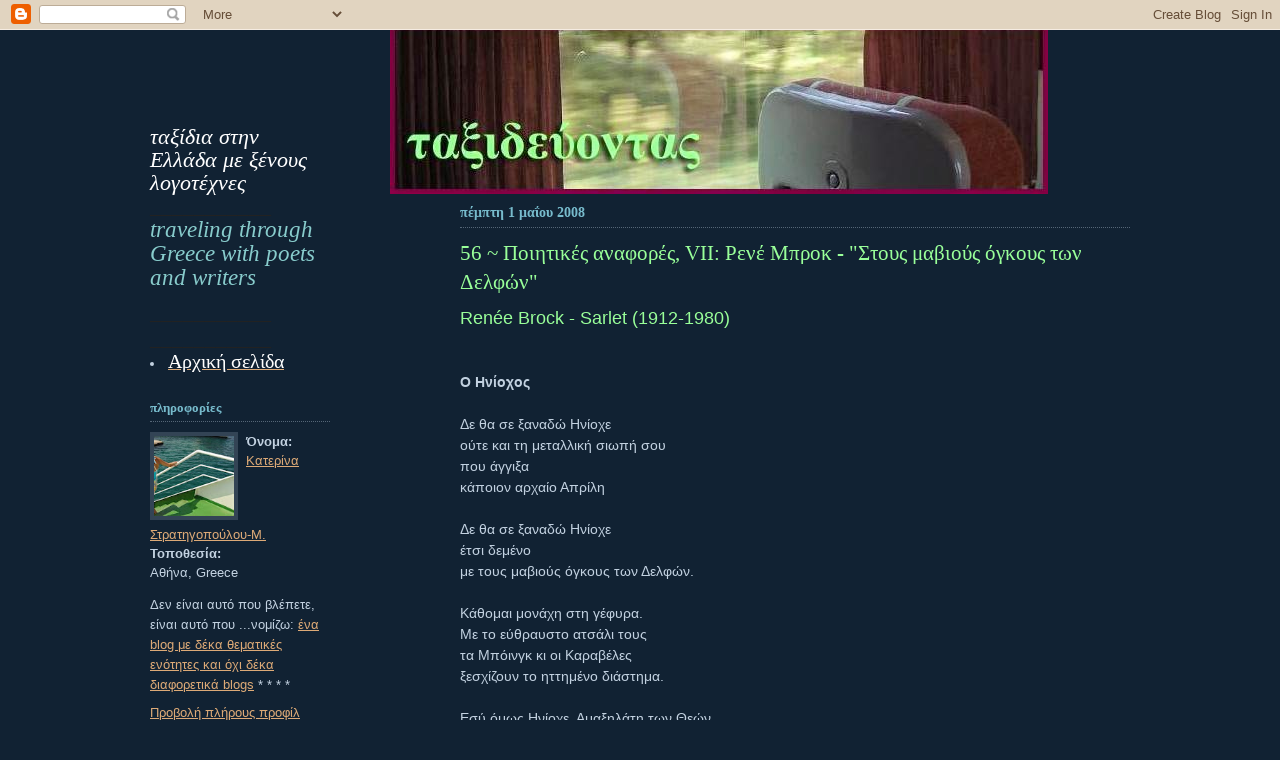

--- FILE ---
content_type: text/html; charset=UTF-8
request_url: https://key-em.blogspot.com/2007/10/65.html
body_size: 16334
content:
<!DOCTYPE html PUBLIC "-//W3C//DTD XHTML 1.0 Strict//EN" "http://www.w3.org/TR/xhtml1/DTD/xhtml1-strict.dtd">


<span style="font-family:georgia;font-size:150%;"><span style="color:#222222;">____________</span></span>
<span style="font-family:georgia;font-size:150%;"><span style="color:#222222;">____________</span></span>

<html xmlns="http://www.w3.org/1999/xhtml" xml:lang="en" lang="en">

<head>

  <title>ταξιδεύοντας: 56 ~ Ποιητικές αναφορές, VII: Ρενέ Μπροκ - "Στους μαβιούς όγκους των Δελφών"</title>

  <script type="text/javascript">(function() { (function(){function b(g){this.t={};this.tick=function(h,m,f){var n=f!=void 0?f:(new Date).getTime();this.t[h]=[n,m];if(f==void 0)try{window.console.timeStamp("CSI/"+h)}catch(q){}};this.getStartTickTime=function(){return this.t.start[0]};this.tick("start",null,g)}var a;if(window.performance)var e=(a=window.performance.timing)&&a.responseStart;var p=e>0?new b(e):new b;window.jstiming={Timer:b,load:p};if(a){var c=a.navigationStart;c>0&&e>=c&&(window.jstiming.srt=e-c)}if(a){var d=window.jstiming.load;
c>0&&e>=c&&(d.tick("_wtsrt",void 0,c),d.tick("wtsrt_","_wtsrt",e),d.tick("tbsd_","wtsrt_"))}try{a=null,window.chrome&&window.chrome.csi&&(a=Math.floor(window.chrome.csi().pageT),d&&c>0&&(d.tick("_tbnd",void 0,window.chrome.csi().startE),d.tick("tbnd_","_tbnd",c))),a==null&&window.gtbExternal&&(a=window.gtbExternal.pageT()),a==null&&window.external&&(a=window.external.pageT,d&&c>0&&(d.tick("_tbnd",void 0,window.external.startE),d.tick("tbnd_","_tbnd",c))),a&&(window.jstiming.pt=a)}catch(g){}})();window.tickAboveFold=function(b){var a=0;if(b.offsetParent){do a+=b.offsetTop;while(b=b.offsetParent)}b=a;b<=750&&window.jstiming.load.tick("aft")};var k=!1;function l(){k||(k=!0,window.jstiming.load.tick("firstScrollTime"))}window.addEventListener?window.addEventListener("scroll",l,!1):window.attachEvent("onscroll",l);
 })();</script><script type="text/javascript">function a(){var b=window.location.href,c=b.split("?");switch(c.length){case 1:return b+"?m=1";case 2:return c[1].search("(^|&)m=")>=0?null:b+"&m=1";default:return null}}var d=navigator.userAgent;if(d.indexOf("Mobile")!=-1&&d.indexOf("WebKit")!=-1&&d.indexOf("iPad")==-1||d.indexOf("Opera Mini")!=-1||d.indexOf("IEMobile")!=-1){var e=a();e&&window.location.replace(e)};
</script><meta http-equiv="Content-Type" content="text/html; charset=UTF-8" />
<meta name="generator" content="Blogger" />
<link rel="icon" type="image/vnd.microsoft.icon" href="https://www.blogger.com/favicon.ico"/>
<link rel="alternate" type="application/atom+xml" title="ταξιδεύοντας - Atom" href="https://key-em.blogspot.com/feeds/posts/default" />
<link rel="alternate" type="application/rss+xml" title="ταξιδεύοντας - RSS" href="https://key-em.blogspot.com/feeds/posts/default?alt=rss" />
<link rel="service.post" type="application/atom+xml" title="ταξιδεύοντας - Atom" href="https://www.blogger.com/feeds/23890265/posts/default" />
<link rel="alternate" type="application/atom+xml" title="ταξιδεύοντας - Atom" href="https://key-em.blogspot.com/feeds/6372305500336293162/comments/default" />
<link rel="stylesheet" type="text/css" href="https://www.blogger.com/static/v1/v-css/1601750677-blog_controls.css"/>
<link rel="stylesheet" type="text/css" href="https://www.blogger.com/dyn-css/authorization.css?targetBlogID=23890265&zx=f58259dc-31f9-4c75-ba6e-f647050e0da8"/>


  <style type="text/css">
/*
-----------------------------------------------
Blogger Template Style
Name:     Dots Dark
Designer: Douglas Bowman
URL:      www.stopdesign.com
Date:     27 Feb 2004
----------------------------------------------- */


body {
  background:#123 url("") 50% 0;
  margin:0;
  padding:0 10px;
  text-align:center;
  font:x-small Verdana,Arial,Sans-serif;
  color:#c2d1e0;
  font-size/* */:/**/small;
  font-size: /**/small;
  }


/* Page Structure
----------------------------------------------- */
@media all {
  #content {

background:url("https://blogger.googleusercontent.com/img/b/R29vZ2xl/AVvXsEjfglbYxuHaihsqhaqmnujo6PjdG4arz_TymImR9TZpgWJfmiM_mcyvt2MOgtKgtDnqjnISe151CbETtB9XXyulchFW1NPLzmrwx9RNNbpyXBRzycsjBiVxY4JTVXWNNbwzdUFf/s1600/LOGO-taksidevontas_frame--.jpg") no-repeat 250px 1px;

    width:1000px;
    margin:0 auto;
    padding:100px 0;
    text-align:left;


    }
  #main {
    width:690px;
    float:right;
    padding:50px 0 0;
    font-size:105%;
    }
  #main2 {
    background:url("") -100px -100px;
    padding:20px 10px 15px;
    }
  #sidebar {
    width:200px;
    float:left;
    font-size:100%;
    padding-bottom:20px;
    }
  #sidebar2 {
    background:url("") 150px -50px;
    padding:5px 10px 15px;
    width:200px;
    width/* */:/**/180px;
    width: /**/180px;
    }
  }
@media handheld {
  #content {
    width:90%;
    }
  #main {
    width:100%;
    float:none;
    }
  #sidebar {
    width:100%;
    float:none;
    }
  #sidebar2 {
    width:100%;
    }
  }


/* Title & Description
----------------------------------------------- */
@media all {
   #blog-title {
  margin:0 0 .5em;
  font: 0%/1.4em Georgia,Helvetica,Arial,Sans-serif;
  color:#111111;
    text-transform:lowercase;
    }
  #blog-title a {
    color:#ffffff;
    text-decoration:none;
    }
  #description {
    margin:0 0 1.75em;
    color:#9c7;
    }
  #blog-mobile-title {
    display:none;
    }
  #description-mobile {
    display:none;
    }
  }
@media handheld {
  #blog-title {
    display:none;
    }
  #description {
    display:none;
    }
  #blog-mobile-title {
    display:block;
    margin:0 0 .5em;
    font:bold 250%/1.4em Helvetica,Arial,Sans-serif;
    color:#8dd;
    text-transform:lowercase;
    }
  #blog-mobile-title a {
    color:#8cc;
    text-decoration:none;
    }
  #description-mobile {
    display:block;
    margin:0 0 1.75em;
    color:#9c7;
    }
  }


/* Links
----------------------------------------------- */
a:link {
  color:#da7;
  }
a:visited {
  color:#799;
  }
a:hover {
  color:#fff;
  }
a img {
  border-width:0;
  }


/* Posts
----------------------------------------------- */
.date-header {
  margin:10 0 .75em;
  padding-bottom:.35em;
  border-bottom:1px dotted #567;
  font:bold 100%/1.4em Verdana,San-serif;
  text-transform:lowercase;
  color:#7bc;
  }
.post {
  margin:0 0 2.5em;
  line-height:1.6em;
  }
.post-title {
  margin:.25em 0;
    font: 153%/1.4em Georgia,San-serif;
  color:#99FF99;
  }
.post-title a, .post-title strong {
  background:url("//www.blogblog.com/dots_dark/bg_post_title.gif") no-repeat 0 .25em;
  display:block;
  color:#ad8;
  text-decoration:none;
  padding:0 0 1px 45px;
  }
.post-title a:hover {
  color:#fff;
  }
.post p {
  margin:0 0 .75em;
  }
p.post-footer {
  margin:0;
  text-align:right;
  }
p.post-footer em {
  display:block;
  float:left;
  text-align:left;
  font-style:normal;
  color:#9c7;
  }
a.comment-link {
  /* IE5.0/Win doesn't apply padding to inline elements,
     so we hide these two declarations from it */
  background/* */:/**/url("//www.blogblog.com/dots_dark/icon_comment.gif") no-repeat 0 .25em;
  padding-left:15px;
  }
html>body a.comment-link {
  /* Respecified, for IE5/Mac's benefit */
  background:url("//www.blogblog.com/dots_dark/icon_comment.gif") no-repeat 0 .25em;
  padding-left:15px;
  }
.post img {
  margin:0 0 5px 0;
  padding:4px;
  border:1px solid #567;
  }


/* Comments
----------------------------------------------- */
#comments {
  margin:0;
  }
#comments h4 {
  margin:0 0 10px;
  border-top:1px dotted #567;
  padding-top:.5em;
  font:bold 110%/1.4em Verdana,Sans-serif;
  color:#9c7;
  }
#comments-block {
  line-height:1.6em;
  }
.comment-poster {
  background:url("//www.blogblog.com/dots_dark/icon_comment.gif") no-repeat 2px .35em;
  margin:.5em 0 0;
  padding:0 0 0 20px;
  font-weight:bold;
  color:#9ab;
  }
.comment-body {
  color:#ffffff;
 margin:0;
  padding:0 0 0 20px;
  }
.comment-body p {
  margin:0 0 .5em;
  }
.comment-timestamp {
  margin:0 0 .5em;
  padding:0 0 .75em 20px;
  color:#996;
  }
.comment-timestamp a:link {
  color:#996;
  }
.deleted-comment {
  font-style:italic;
  color:gray;
  }

/* More Sidebar Content
----------------------------------------------- */
.sidebar-title {
  margin:2em 0 .75em;
  padding-bottom:.35em;
  border-bottom:1px dotted #567;
  font:bold 100%/1.4em Verdana,San-serif;
  text-transform:lowercase;
  color:#7bc;
  }
#sidebar p {
  margin:0 0 .75em;
  line-height:1.6em;
  }
#sidebar ul {
  margin:.5em 0 1em;
  padding:0 0px;
  list-style:none;
  line-height:1.5em;
  }
#sidebar ul li {
  background:url("//www.blogblog.com/dots_dark/bullet.gif") no-repeat 3px .45em;
  margin:0;
  padding:0 0 5px 15px;
  }
#sidebar p {
  margin:0 0 .6em;
  }


/* Profile
----------------------------------------------- */
.profile-datablock {
  margin:0 0 1em;
  }
.profile-img {
  display:inline;
  }
.profile-img img {
  float:left;
  margin:0 8px 5px 0;
  border:4px solid #345;
  }
.profile-data {
  margin:0;
  line-height:1.5em;
  }
.profile-data strong {
  display:block;
  }
.profile-textblock {
  clear:left;
  }


/* Footer
----------------------------------------------- */
#footer {
  clear:both;
  padding:15px 0 0;
  }
#footer hr {
  display:none;
  }
#footer p {
  margin:0;
  }
  </style>

<meta name='google-adsense-platform-account' content='ca-host-pub-1556223355139109'/>
<meta name='google-adsense-platform-domain' content='blogspot.com'/>
<!-- --><style type="text/css">@import url(//www.blogger.com/static/v1/v-css/navbar/3334278262-classic.css);
div.b-mobile {display:none;}
</style>

</head>



<body><script type="text/javascript">
    function setAttributeOnload(object, attribute, val) {
      if(window.addEventListener) {
        window.addEventListener('load',
          function(){ object[attribute] = val; }, false);
      } else {
        window.attachEvent('onload', function(){ object[attribute] = val; });
      }
    }
  </script>
<div id="navbar-iframe-container"></div>
<script type="text/javascript" src="https://apis.google.com/js/platform.js"></script>
<script type="text/javascript">
      gapi.load("gapi.iframes:gapi.iframes.style.bubble", function() {
        if (gapi.iframes && gapi.iframes.getContext) {
          gapi.iframes.getContext().openChild({
              url: 'https://www.blogger.com/navbar/23890265?origin\x3dhttps://key-em.blogspot.com',
              where: document.getElementById("navbar-iframe-container"),
              id: "navbar-iframe"
          });
        }
      });
    </script>



<!-- Begin #content -->

<div id="content">




<!-- Begin #main - Contains main-column blog content -->

<div id="main"><div id="main2">

  <h1 id="blog-mobile-title">
    <a href="http://key-em.blogspot.com/">
	ταξιδεύοντας
	</a>
  </h1>

    <p id="description-mobile"></p>



    
  <h2 class="date-header">Πέμπτη 1 Μαΐου 2008</h2>
  

         <!-- Begin .post -->

  <div class="post"><a name="6372305500336293162"></a>

         

    <h3 class="post-title">
	 
	 56 ~ Ποιητικές αναφορές, VII: Ρενέ Μπροκ - "Στους μαβιούς όγκους των Δελφών"
	 
    </h3>
    

         <div class="post-body">
	<p>
      <div style="clear:both;"></div><div align="left"><span style="font-size:130%;color:#99ff99;">Renée Brock - Sarlet (1912-1980)</span><br /><br /><br /><strong>Ο Ηνίοχος</strong><br /><br />Δε θα σε ξαναδώ Ηνίοχε<br />ούτε και τη μεταλλική σιωπή σου<br />που άγγιξα<br />κάποιον αρχαίο Απρίλη<br /><br />Δε θα σε ξαναδώ Ηνίοχε<br />έτσι δεμένο<br />με τους μαβιούς όγκους των Δελφών.<br /><br />Κάθομαι μονάχη στη γέφυρα.<br />Με το εύθραυστο ατσάλι τους<br />τα Μπόινγκ κι οι Καραβέλες<br />ξεσχίζουν το ηττημένο διάστημα.<br /><br />Εσύ όμως Ηνίοχε, Αμαξηλάτη των Θεών<br /><br /><span style="color:#333333;">.........</span>με γυμνά δάχτυλα<br /><span style="color:#333333;">.........</span>χαμογελάς<br /><span style="color:#333333;">.........</span>ατάραχος.<br /><br />Μια προθήκη<br />καταφύγιο<br />για τα ορειχάλκινα κουρέλια<br />τ' άχρηστα χαλινάρια σου.<br /><br />Για να φτάσω στο γαλήνιό σου χιτώνα<br />για να πλησιάσω τις ίσιες πτυχές του κάλλους του<br />χρειάστηκε να διασχίσω τα τσιμεντένια κτίρια του Πειραιά<br />να ζαλιστώ στης πολιτείας τη δίνη.<br /><br />Αρνιέμαι πια την κίνηση, τα πλήθη<br />αυτό το λίγο που μου απόμεινε να ζήσω<br />θα το περάσω μαυρίζοντας στον ήλιο.<br /><br /><span style="color:#333333;">.........</span>Χαμογελάς Ηνίοχε<br /><span style="color:#333333;">.........</span>Εσύ μόνος ορίζεις<br /><span style="color:#333333;">.........</span>Την ακινησία.<br /><br /><span style="color:#ccffff;"><span style="font-size:85%;">μετάφραση: <strong>Σωτήρης Τσαμπηράς</strong></span></span><br /><br /><a href="https://blogger.googleusercontent.com/img/b/R29vZ2xl/AVvXsEgF_TK7TWvngZe5rPT33blErr3NedrzYg-LR_EAoVG5d3ABgJioX4ICShGyv2MoB_1UdztFyI3lmyeRLHoLjbp9hhbRIHC3AOddNQhR-ZfE9FsLEaDvj0awtOGGTAORpafTKfPMgQ/s1600-h/HNIOXOS+2.jpg"><img style="CURSOR: hand" id="BLOGGER_PHOTO_ID_5150622356359475794" border="0" alt="" src="https://blogger.googleusercontent.com/img/b/R29vZ2xl/AVvXsEgF_TK7TWvngZe5rPT33blErr3NedrzYg-LR_EAoVG5d3ABgJioX4ICShGyv2MoB_1UdztFyI3lmyeRLHoLjbp9hhbRIHC3AOddNQhR-ZfE9FsLEaDvj0awtOGGTAORpafTKfPMgQ/s400/HNIOXOS+2.jpg" /></a><br /><br /><div align="right"><span style="font-size:85%;">-Το <strong><em>ποίημα</em></strong> είναι από το βιβλίο<br /><strong>Σύγχρονη Γαλλική Ποίηση του Βελγίου</strong><br />εκδ. Πρόσπερος, 1991<br />-Η <strong><em>εικόνα</em></strong> είναι από το foros.forosmexico.com</span> </div></div><div style="clear:both; padding-bottom:0.25em"></div>
    </p>

    </div>

        <p class="post-footer">

      <em>(από Κατερίνα Στρατηγοπούλου-Μ. στις <a href="http://key-em.blogspot.com/2007/10/65.html" title="permanent link">1.5.08</a>)</em>&nbsp;

       <span class="item-control blog-admin pid-364053357"><a style="border:none;" href="https://www.blogger.com/post-edit.g?blogID=23890265&postID=6372305500336293162&from=pencil" title="Επεξεργασία ανάρτησης"><img class="icon-action" alt="" src="https://resources.blogblog.com/img/icon18_edit_allbkg.gif" height="18" width="18"></a></span>

    </p>

    </div>

  <!-- End .post -->

        <!-- Begin #comments -->
 
  <div id="comments">

	<a name="comments"></a>

        <h4>0 Comments:</h4>

        <dl id="comments-block">
      

    </dl>
		<p class="comment-timestamp">
    <a class="comment-link" href="https://www.blogger.com/comment/fullpage/post/23890265/6372305500336293162">Δημοσίευση σχολίου</a>
    </p>
    	    
    


		<p class="comment-timestamp">
	<a href="http://key-em.blogspot.com/"><< Home</a>

    </p>
    </div>



  <!-- End #comments -->



</div></div>

<!-- End #main -->




<!-- Begin #sidebar -->

<div id="sidebar"><div id="sidebar2">

    <h1 id="blog-title">
    <a href="http://key-em.blogspot.com/">
	ταξιδεύοντας
	</a>
  </h1>

<p id="description"><span style="font-family:georgia;font-size:170%;color:#ffffff;"><em>ταξίδια στην Ελλάδα με ξένους λογοτέχνες</em></span>
<span style="font-family:georgia;font-size:170%;"><span style="color:#222222;">___________</span></span>
<span style="font-family:georgia;font-size:180%;color:#8cc;"><em>  traveling through Greece with poets and writers</em></span>
</p>


<!-- Begin .box -->
 
  <div class="box"><div class="box2"><div class="box3"> 

</div>
   
<span style="font-family:georgia;font-size:170%;"> <span style="color:#222222;">___________</span></span>


<span style="font-family:georgia;font-size:170%;"> <span style="color:#222222;">___________</span></span>
<li><a href=" http://key-em.blogspot.com/"> <span style="font-family:georgia;font-size:150%;color:#ffffff;">Αρχική σελίδα</span></a></li>

<!-- Begin #profile-container -->

    <div id="profile-container"><h2 class="sidebar-title">Πληροφορίες</h2>
<dl class="profile-datablock"><dt class="profile-img"><a href="https://www.blogger.com/profile/03242508418340000410"><img src="//blogger.googleusercontent.com/img/b/R29vZ2xl/AVvXsEiAOePwZNBkxoWWhyYGqTIxiqHSBD7w5Gu_vESvZaFfJ70c48b5yUybIg9GFHWrYl9rHRv_TKnaRRSaPo8MxTfyAeukcQ48IeLQ-pgTK9o8O4RVz0Og5IKnYM4x9e1D9j0/s113/DSC00555c.JPG" width="80" height="80" alt="Η Φωτό Μου"></a></dt>
<dd class="profile-data"><strong>Όνομα:</strong> <a rel="author" href="https://www.blogger.com/profile/03242508418340000410"> &Kappa;&alpha;&tau;&epsilon;&rho;&#943;&nu;&alpha; &Sigma;&tau;&rho;&alpha;&tau;&eta;&gamma;&omicron;&pi;&omicron;&#973;&lambda;&omicron;&upsilon;-&Mu;. </a></dd>
<dd class="profile-data"><strong>Τοποθεσία:</strong>  &Alpha;&theta;&#942;&nu;&alpha;, Greece </dd></dl>
<p class="profile-textblock">Δεν είναι αυτό που βλέπετε, είναι αυτό που ...νομίζω: <a href="http://www.serrelib.gr/blogs.php?id=12">ένα blog με δέκα θεματικές ενότητες και όχι δέκα διαφορετικά blogs</a> * * * *</p>
<p class="profile-link"><a rel="author" href="https://www.blogger.com/profile/03242508418340000410">Προβολή πλήρους προφίλ</a></p></div>

  <!-- End #profile -->

 <span style="font-family:georgia;font-size:170%;"><span style="color:#222222;">___________</span></span>
 <span style="font-family:georgia;font-size:100%;"><span style="color:#99ff99;"><strong>Κατερίνα σ-Μ., τα blogs:</strong></span></span>
<ul>
<u><li><a href=" http://key-em.blogspot.com/"><span style="font-family:times;font-size:130%;color:#8cc;">_1. ταξιδεύοντας</span></a></li>
<li><a href=" http://allilografia.blogspot.com/"><span style="font-family:times;font-size:130%;color:#cccccc;">_2. γράμμα σε χαρτί</span></a></li>
<li><a href=" http://k-m-autobiographies.blogspot.com/"><span style="font-family:times;font-size:130%;color:#8cc;">_3. αυτοβιογραφικά</span></a></li>
<li><a href=" http://authorsandwriterstooktheirownlives.blogspot.com/"><span style="font-family:times;font-size:130%;color:#cccccc;">_4. λέσχη αυτοκτόνων λογοτεχνών</span></a></li>
<li><a href=" http://kihli-poros.blogspot.com/"><span style="font-family:times;font-size:130%;color:#8cc;">_5. Κίχλη</span></a></li>
<li><a href=" http://nobellogotexnias.blogspot.com/"><span style="font-family:times;font-size:130%;color:#8cc;">_6. οι νομπελίστες της λογοτεχνίας</span></a></li>
<li><a href=" http://travelling-by-literature.blogspot.com/"><span style="font-family:times;font-size:130%;color:#cccccc;">_7. λογοτεχνικά ταξίδια στον κόσμο</span></a></li>
<li><a href=" http://poem-for-you.blogspot.com/"><span style="font-family:times;font-size:130%;color:#8cc;">_8. μετά τιμής</span></a></li>
<li><a href=" http://ta-parakeimena.blogspot.com/"><span style="font-family:times;font-size:130%;color:#cccccc;">_9. παρα-κείμενα</span></a></li>
<li><a href=" http://key-em-jukebox.blogspot.com/"><span style="font-family:times;font-size:130%;color:#8cc;">10. jukebox - η ποίηση στο τραγούδι</span></a></li></u>

<span style="font-family:georgia;font-size:150%;"><span style="color:#222222;">____________</span></span>
<span style="font-family:georgia;font-size:150%;"><span style="color:#222222;">____________</span></span>
<span style="font-family:georgia;font-size:150%;"><span style="color:#222222;">____________</span></span>

<li><a href="http://ekebi.wordpress.com/"><span style="font-family:times;font-size:130%;color:#ffffff;"><u>Το ιστολόγιο του Εθνικού Κέντρου Βιβλίου (ΕΚΕΒΙ)</u></span></a></li>
<li><a href="http://biblio-blogs.blogspot.com/"><span style="font-family:times;font-size:130%;color:#ffffff;"><u>biblio-blogs / Δημόσια Κεντρική Βιβλιοθήκη Σερρών</u></span></a></li>
<li><a href="http://www.snhell.gr/index.asp"><span style="font-family:times;font-size:130%;color:#ffffff;"><u>Σπουδαστήριο Νέου Ελληνισμού</u></span></a></li>
<span style="font-family:georgia;font-size:150%;"><span style="color:#222222;">____________</span></span>
<span style="font-family:georgia;font-size:150%;"><span style="color:#222222;">____________</span></span>

<li><a href="http://travelinyourmind.wordpress.com/tag/greece/"><span style="font-family:times;font-size:130%;color:#00DDDD;"><u>ταξιδεύοντας στην Ελλαδα με το Travelinyourmind's Weblog</u></span></a></li>
<span style="font-family:georgia;font-size:150%;"><span style="color:#222222;">____________</span></span>

  <marquee width=180 height=100 direction="up" scrollAmount=1><center>
    <font color="#ffffff"><span style="font-family:georgia;font-size:100%;">O Νότης Μαυρουδής στο "Βαλς του γάμου", της Ελένης Καραΐνδρου (από τον Μελισσοκόμο)</span><span style="font-size:85%;"> </font></span>
    </center></marquee>


<h5 class="sidebar-title">Aλφαβητικό ευρετήριο</h5>
<span style="font-size:110%;"> <li><a href=" http://key-em.blogspot.com/2007/04/53-h_10.html"> <span style="color:#99ff99;"> Άκραμ Έλγοφ </span></a></li>
<li><a href=" http://key-em.blogspot.com/2006/05/15-beats-1_08.html"> <span style="color:#99ff99;"> Άλαν Άνσεν </span></a></li>
<li><a href=" http://key-em.blogspot.com/2010/07/98-xx.html"> <span style="color:#99ff99;"> Άλβαρο Μούτις </span></a></li>
<li><a href=" http://key-em.blogspot.com/2007/09/61_14.html"> <span style="color:#99ff99;"> Αλέξανδρος Δουμάς, __πατήρ</span></a></li>
<li><a href=" http://key-em.blogspot.com/2006/11/37-eudald-sol.html"> <span style="color:#99ff99;"> Αλέξης Εουδάλδ Σολά</span></a></li>
<li><a href=" http://key-em.blogspot.com/2008/07/80.html"> <span style="color:#99ff99;"> Άλις Φράιμαν</span></a></li>
<li><a href=" http://key-em.blogspot.com/2006/05/18-o-beats-3.html"> <span style="color:#99ff99;"> Άλλεν Γκίνσμπεργκ </span></a></li>
<li><a href=" http://key-em.blogspot.gr/2011/07/blog-post.html"> <span style="color:#99ff99;"> Άλτζερνον Τσαρλς Σουίνμπερν</span></a></li>
<li><a href=" http://key-em.blogspot.com/2007/05/55.html"> <span style="color:#99ff99;">Αλφόνς ντε Λαμαρτίν</span></a></li>
<li><a href=" http://key-em.blogspot.com/2006/12/41-1.html"> <span style="color:#99ff99;"> Αμίρ Ορ </span></a></li>
<li><a href=" http://key-em.blogspot.com/2006/05/8.html"> <span style="color:#99ff99;"> Άμυ Μιμς </span></a></li>
<li><a href=" http://key-em.blogspot.com/2009/03/88.html"> <span style="color:#99ff99;"> Άννα ντε Νοάιγ </span></a></li>
<li><a href=" http://key-em.blogspot.com/2008/07/82-v.html"> <span style="color:#99ff99;"> Aντονέλλα Ανέντα </span></a></li>
<li><a href=" http://key-em.blogspot.com/2009/04/90-k.html"> <span style="color:#99ff99;"> Aντόνιο Ταμπούκι</span></a></li>
<li><a href=" http://key-em.blogspot.com/2011/06/104.html"> <span style="color:#99ff99;"> Αντρές Σάντσεθ Ρομπάυνα</span></a></li>
<li><a href=" http://key-em.blogspot.com/2008/03/73.html"> <span style="color:#99ff99;"> Αρμάνδο Ρομέρο </span></a></li>
<li><a href=" http://key-em.blogspot.com/2009/04/89.html"> <span style="color:#99ff99;"> Άρτο Μέλλερι </span></a></li>
<li><a href=" http://key-em.blogspot.gr/2010/12/blog-post.html"> <span style="color:#99ff99;"> Αρτούρο Γκραφ</span></a></li>
<li><a href=" http://key-em.blogspot.com/2006/08/33.html"> <span style="color:#99ff99;"> Βίκτωρ Ομπερτέν </span></a></li>
<li><a href=" http://key-em.blogspot.com/2009/07/94.html"> <span style="color:#99ff99;"> Βιρτζίνια Γουλφ </span></a></li>
<li><a href=" http://key-em.blogspot.com/2006/11/36-b.html"> <span style="color:#99ff99;"> Βιττόριο Σερένι </span></a></li>
<li><a href=" http://key-em.blogspot.gr/2012/10/blog-post.html"> <span style="color:#99ff99;"> Βολφ Μπίρμαν </span></a></li>
<li><a href=" http://key-em.blogspot.com/2007/08/61-x.html"> <span style="color:#99ff99;"> Γαστόν Μπακέρο </span></a></li>
<li><a href=" http://key-em.blogspot.com/2008/09/85.html"> <span style="color:#99ff99;"> Γιουκίο Μισίμα </span></a></li>
<li><a href=" http://key-em.blogspot.com/2007/03/50-vi.html"> <span style="color:#99ff99;"> Γιοχάνες Έντφελτ </span></a></li>
<li><a href=" http://key-em.blogspot.com/2007/06/xxxxxxxxxxxxxxx-57-johannes-koder.html"> <span style="color:#99ff99;">Γιοχάνες Κόντερ</span></a></li>
<li><a href=" http://key-em.blogspot.com/2008/07/78-v-georg-johannesen.html"> <span style="color:#99ff99;">  Γκίοργκ Γιόχανσεν </span></a></li>
<li><a href=" http://key-em.blogspot.com/2006/04/4.html"> <span style="color:#99ff99;"> Γκορ Βιντάλ </span></a></li>
<li><a href=" http://key-em.blogspot.com/2011/04/101.html"> <span style="color:#99ff99;"> Γκούναρ Έκελοφ </span></a></li>
<li><a href="http://key-em.blogspot.com/2006/05/13_06.html"> <span style="color:#99ff99;"> Γκρέιαμ Τζόις </span></a></li>
<li><a href="http://key-em.blogspot.com/2006/05/16-eats-2_09.html"> <span style="color:#99ff99;"> Γουίλλιαμ Μπάρροουζ </span></a></li>
<li><a href="http://key-em.blogspot.com/2008/04/75.html"> <span style="color:#99ff99;"> Ε.Μ. Φόρστερ</span></a></li>
<li><a href="http://key-em.blogspot.gr/2010/09/blog-post.html"> <span style="color:#99ff99;"> Ελίζαμπεθ Μπάρρετ Μπράουνινγκ</span></a></li>
<li><a href="http://key-em.blogspot.com/2010/04/96-xx.html"> <span style="color:#99ff99;"> Εμπέρτο Παδίλλια </span></a></li>
<li><a href="http://key-em.blogspot.com/2007/02/47-i-t.html"> <span style="color:#99ff99;"> Έντγκαρ Άλλαν Πόε</span></a></li>
<li><a href="http://key-em.blogspot.gr/2012/04/blog-post.html"> <span style="color:#99ff99;"> Έντουαρντ Ληρ</span></a></li>
<li><a href="http://key-em.blogspot.com/2007/06/58.html"> <span style="color:#99ff99;"> Έρικ Μπρονιέ</span></a></li>
<li><a href="http://key-em.blogspot.gr/2011/12/blog-post.html"> <span style="color:#99ff99;"> Έριχ Φρηντ</span></a></li>
<li><a href="http://key-em.blogspot.com/2008/04/76.html"> <span style="color:#99ff99;"> Ζακ Λακαριέρ</span></a></li>
<li><a href="http://key-em.blogspot.com/2006/07/30.html"> <span style="color:#99ff99;"> Ζακλίν ντε Ρομιγύ </span></a></li>
<li><a href="http://key-em.blogspot.gr/2010/10/blog-post.html"> <span style="color:#99ff99;"> Ζεράρ Κοττέν</span></a></li>
<li><a href=" http://key-em.blogspot.com/2011/05/blog-post.html"> <span style="color:#99ff99;"> Ζεράρ Ντε Νερβάλ </span></a></li>
<li><a href=" http://key-em.blogspot.gr/2012/11/blog-post.html"> <span style="color:#99ff99;"> Ιόν Μπραντ</span></a></li>
<li><a href=" http://key-em.blogspot.com/2006/10/34-k.html"> <span style="color:#99ff99;"> Κάρλος Κορτέζ</span></a></li>
<li><a href=" http://key-em.blogspot.com/2007/02/48-iv.html"> <span style="color:#99ff99;"> Κάρολος Μπωντλαίρ </span></a></li>
<li><a href=" http://key-em.blogspot.com/2006/05/21-o-beats-5-ken-wainio.html"> <span style="color:#99ff99;"> Κεν Γουάινιο</span></a></li>
<li><a href=" http://key-em.blogspot.gr/2011/05/blog-post_2.html"> <span style="color:#99ff99;"> Κέπες Γκέζα</span></a></li>
<li><a href=" http://key-em.blogspot.com/2007/05/56.html"> <span style="color:#99ff99;"> Κίρστι Σιμονσούουρι </span></a></li>
<li><a href=" http://key-em.blogspot.com/2006/06/26-652.html"> <span style="color:#99ff99;"> Κρίστοφερ Μπάκκεν </span></a></li>
<li><a href=" http://key-em.blogspot.com/2006/07/28.html"> <span style="color:#99ff99;"> Λίντα Γκρεγκ </span></a></li>
<li><a href=" http://key-em.blogspot.com/2008/09/84.html"> <span style="color:#99ff99;"> Λίντα Έλκιν </span></a></li>
<li><a href=" http://key-em.blogspot.com/2008/04/70.html"> <span style="color:#99ff99;"> Λόνι Χαλ Ντυπόν </span></a></li>
<li><a href=" http://key-em.blogspot.com/2006/04/2.html"> <span style="color:#99ff99;"> Λόρδος Βύρων </span></a></li>
<li><a href=" http://key-em.blogspot.com/2010/07/96.html"> <span style="color:#99ff99;"> Λουίτζι Μερκαντίνι </span></a></li>
<li><a href=" http://key-em.blogspot.com/2006/05/10_03.html"> <span style="color:#99ff99;">Λώρενς Ντάρρελ </span></a></li>
<li><a href=" http://key-em.blogspot.com/2006/05/19-o-beats-4.html"> <span style="color:#99ff99;">Λώρενς Φερλινγκέττι </span></a></li>
<li><a href=" http://key-em.blogspot.gr/2011/09/blog-post.html"> <span style="color:#99ff99;">Μάικλ Χαμπέργκερ</span></a></li>
<li><a href=" http://key-em.blogspot.com/2011/04/102.html"> <span style="color:#99ff99;">Μαξ Φρις</span></a></li>
<li><a href="http://key-em.blogspot.gr/2011/01/blog-post.html"> <span style="color:#99ff99;">Μαξίμ Ντυκάν</span></a></li>
<li><a href=" http://key-em.blogspot.com/2006/06/24-m.html"> <span style="color:#99ff99;"> Μάργκαλιτ Ματιτιάχου </span></a></li>
<li><a href=" http://key-em.blogspot.com/2006/12/40-m-m.html"> <span style="color:#99ff99;"> Μαργκαρέτε Χάνσμαν </span></a></li>
<li><a href=" http://key-em.blogspot.com/2006/04/7-m.html"> <span style="color:#99ff99;"> Μάριο Βάργκας Γιόσα </span></a></li>
<li><a href=" http://key-em.blogspot.com/2006/06/23.html"> <span style="color:#99ff99;"> Ματθίλδη Σεράο </span></a></li>
<li><a href=" http://key-em.blogspot.com/2006/04/1.html"> <span style="color:#99ff99;"> Μιγκέλ Ντε Θερβάντες </span></a></li>
<li><a href=" http://key-em.blogspot.com/2006/11/35.html"> <span style="color:#99ff99;"> Μισέλ Βόλκοβιτς </span></a></li>
<li><a href=" http://key-em.blogspot.com/2011/11/3.html"> <span style="color:#99ff99;"> Μισέλ Ντεόν </span></a></li>
<li><a href=" http://key-em.blogspot.com/2007/01/blog-post_14.html"> <span style="color:#99ff99;"> Μπάρρυ Άνσγουωρθ </span></a></li>
<li><a href=" http://key-em.blogspot.com/2009/05/91.html"> <span style="color:#99ff99;"> Μπερνάρ Νοέλ</span></a></li>
<li><a href=" http://key-em.blogspot.com/2006/06/25.html"> <span style="color:#99ff99;"> Μπιλ Μάγερ </span></a></li>
<li><a href=" http://key-em.blogspot.com/2006/04/3-n.html"> <span style="color:#99ff99;"> Ναζίμ Χικμέτ </span></a></li>
<li><a href=" http://key-em.blogspot.com/2006/12/blog-post_27.html"> <span style="color:#99ff99;"> Νατσούκι Ικεζάουα </span></a></li>
<li><a href=" http://key-em.blogspot.gr/2012/05/blog-post.html"> <span style="color:#99ff99;"> Ντάνιελ Μέντελσον</span></a></li>
<li><a href=" http://key-em.blogspot.com/2006/08/32.html"> <span style="color:#99ff99;"> Ντομινίκ Φερναντέζ </span></a></li>
<li><a href=" http://key-em.blogspot.com/2007/09/61.html"> <span style="color:#99ff99;"> Όσκαρ Ουάιλντ </span></a></li>
<li><a href=" http://key-em.blogspot.com/2008/10/87.html"> <span style="color:#99ff99;"> Ούγκο Γκουτιέρρες Βέγκα</span></a></li>
<li><a href=" http://key-em.blogspot.com/2011/10/blog-post.html"> <span style="color:#99ff99;"> Ούγκο φον Χόφμανσταλ</span></a></li>
<li><a href=" http://key-em.blogspot.com/2006/05/9.html"> <span style="color:#99ff99;"> Πάτρικ Λη Φέρμορ </span></a></li>
<li><a href=" http://key-em.blogspot.com/2007/02/blog-post.html"> <span style="color:#99ff99;"> Πέρσυ Σέλλεϋ </span></a></li>
<li><a href=" http://key-em.blogspot.com/2009/06/92.html"> <span style="color:#99ff99;"> Πήτερ Γκρέη </span></a></li>
<li><a href=" http://key-em.blogspot.com/2006/07/31.html"> <span style="color:#99ff99;"> Πιερ Βιντάλ Νακέ </span></a></li>
<li><a href=" http://key-em.blogspot.com/2007/04/blog-post.html"> <span style="color:#99ff99;"> Πιερ Εμμανυέλ </span></a></li>
<li><a href=" http://key-em.blogspot.com/2011/04/99.html"> <span style="color:#99ff99;"> Πιερ Ρεβερντύ </span></a></li>
<li><a href=" http://key-em.blogspot.gr/2012/12/110.html"> <span style="color:#99ff99;"> Πωλ Βάντερμπορχτ</span></a></li>
<li><a href=" http://key-em.blogspot.com/2007/12/67.html"> <span style="color:#99ff99;"> Ράμι Σαάρι </span></a></li>
<li><a href=" http://key-em.blogspot.com/2008/07/79-v.html"> <span style="color:#99ff99;"> Ραμόν Κότε Μπαράιμπαρ</span></a></li>
<li><a href=" http://key-em.blogspot.com/2007/10/67.html"> <span style="color:#99ff99;"> Ράσελ Θόρντον </span></a></li>
<li><a href=" http://key-em.blogspot.com/2007/10/65.html"> <span style="color:#99ff99;"> Ρενέ Μπροκ </span></a></li>
<li><a href=" http://key-em.blogspot.com/2008/10/86-v.html"> <span style="color:#99ff99;"> Ρίτσαρντ Άλντινγκτον</span></a></li>
<li><a href=" http://key-em.blogspot.com/2008/05/77-roselyne-knig.html"> <span style="color:#99ff99;"> Ρόζελυν Κούνιχ </span></a></li>
<li><a href=" http://key-em.blogspot.com/2009/12/95.html"> <span style="color:#99ff99;"> Ρόμπερτ Λαξ </span></a></li>
<li><a href=" http://key-em.blogspot.com/2008/04/72.html"> <span style="color:#99ff99;"> Ρομπέρτο Φερνάνδες __Ρεταμάρ </span></a></li>
<li><a href=" http://key-em.blogspot.com/2006/07/29.html"> <span style="color:#99ff99;"> Ρόντρικ Μπήτον </span></a></li>
<li><a href=" http://key-em.blogspot.com/2006/04/5.html"> <span style="color:#99ff99;"> Ρούπερτ Μπρουκ </span></a></li>
<li><a href=" http://key-em.blogspot.com/2009/07/93.html"> <span style="color:#99ff99;"> Σαλβατόρε Κουαζίμοντο </span></a></li>
<li><a href=" http://key-em.blogspot.com/2011/11/106.html"> <span style="color:#99ff99;"> Σαμπίνο Ντ’ Ακούντο </span></a></li>
<li><a href=" http://key-em.blogspot.gr/2012/09/blog-post.html"> <span style="color:#99ff99;"> Σεσέντρα Σάρμα </span></a></li>
<li><a href=" http://key-em.blogspot.com/2006/11/38.html"> <span style="color:#99ff99;"> Σουζάννα Ράφαρτ </span></a></li>
<li><a href=" http://key-em.blogspot.com/2006/12/39.html"> <span style="color:#99ff99;"> Στήβεν Μπέρκωφ </span></a></li>
<li><a href=" http://key-em.blogspot.com/2006/04/6.html"> <span style="color:#99ff99;"> Συμεών Ντε Λα Χάρα </span></a></li>
<li><a href=" http://key-em.blogspot.com/2006/07/27-t-m.html"> <span style="color:#99ff99;"> Τζακ Γκίλμπερτ </span></a></li>
<li><a href=" http://key-em.blogspot.com/2006/05/22-o-beats-6-t.html"> <span style="color:#99ff99;"> Τζακ Χίρσμαν </span></a></li>
<li><a href=" http://key-em.blogspot.com/2006/05/14-t.html"> <span style="color:#99ff99;"> Τζέημς Μέρριλ </span></a></li>
<li><a href=" http://key-em.blogspot.com/2006/05/17.html"> <span style="color:#99ff99;"> Τζέιμς Γκράουερχολτς </span></a></li>
<li><a href=" http://key-em.blogspot.com/2007/02/46.html"> <span style="color:#99ff99;"> Τζων Κητς </span></a></li>
<li><a href=" http://key-em.blogspot.com/2008/08/83-v.html"> <span style="color:#99ff99;"> Τζων Μίλτον </span></a></li>
<li><a href=" http://key-em.blogspot.com/2007/09/blog-post.html"> <span style="color:#99ff99;"> Τζων Πέντλαντ Μάχαφυ </span></a></li>
<li><a href=" http://key-em.blogspot.gr/2008/07/george-dillon-slater.html"> <span style="color:#99ff99;"> Τζωρτζ Ντίλλον Σλέητερ</span></a></li>
<li><a href=" http://key-em.blogspot.com/2006/05/12_05.html"> <span style="color:#99ff99;"> Φερεϊντούν Φαριάντ </span></a></li>
<li><a href=" http://key-em.blogspot.gr/2013/01/1954.html"> <span style="color:#99ff99;"> Φιλίππο Μαρία Ποντάνι</span></a></li>
<li><a href=" http://key-em.blogspot.com/2007/03/51-v.html"> <span style="color:#99ff99;"> Φρανθίσκο Μπρίνες </span></a></li>
<li><a href=" http://key-em.blogspot.com/2008/01/67.html"> <span style="color:#99ff99;"> Φράνσις Κινγκ </span></a></li>
<li><a href=" http://key-em.blogspot.com/2007/03/49-v.html"> <span style="color:#99ff99;"> Φρειδερίκος Μιστράλ </span></a></li>
<li><a href=" http://key-em.blogspot.com/2011/03/96.html"> <span style="color:#99ff99;"> Φρεντρίκα Μπρέμερ </span></a></li>
<li><a href=" http://key-em.blogspot.com/2007/11/66.html"> <span style="color:#99ff99;"> Φρήντριχ Χαίλντερλιν </span></a></li>
<li><a href=" http://key-em.blogspot.com/2007/01/44.html"> <span style="color:#99ff99;"> Χαβιέρ Ασπέιτια </span></a></li>
<li><a href=" http://key-em.blogspot.com/2006/05/20-o-beats-5.html"> <span style="color:#99ff99;"> Χάρολντ Νορς  </span></a></li>
<li><a href=" http://key-em.blogspot.com/2007/06/59-n.html"> <span style="color:#99ff99;"> Χε Γουέι</span></a></li>
<li><a href=" http://key-em.blogspot.com/2006/05/11_04.html"> <span style="color:#99ff99;"> Χένρυ Μίλλερ </span></a></li>
<li><a href="http://key-em.blogspot.gr/2010/11/blog-post.html"> <span style="color:#99ff99;">Χέρμπερτ Ρηντ</span></a></li>
<li><a href=" http://key-em.blogspot.com/2007/07/60.html"> <span style="color:#99ff99;"> Χόρχε Λούις Μπόρχες </span></a></li>
<li><a href=" http://key-em.blogspot.com/2008/04/71-xiii-1995.html"> <span style="color:#99ff99;"> Χοσέ Αλφόνσο __Καλδερόν </span></a></li>
<li><a href=" http://key-em.blogspot.com/2007/11/67-xii.html"> <span style="color:#99ff99;"> Χοσέ Εμίλιο Πατσέκο </span></a></li>
<li><a href=" http://key-em.blogspot.com/2007/04/52-v.html"> <span style="color:#99ff99;"> Χουάν Χιλ-Αλμπέρτ </span></a></li></span></span>

<span style="font-family:georgia;font-size:150%;"><span style="color:#222222;">____________</span></span>
  <span style="font-family:georgia;font-size:150%;"><span style="color:#99ff99;">λογοτεχνία, γλώσσα, βιβλιοφιλία:</span></span>

    <ul>
<li><a href=" http://pirgaris.blogspot.gr/"> <span style="font-family:times;font-size:130%;color:#8cc;"> Γιώργος Πύργαρης:</span> <span style="color:#99ff99;"> Πύργαρης - Pyrgaris</span></a></li>

<li><a href=" http://juliakoloka.blogspot.com/"> <span style="font-family:times;font-size:130%;color:#8cc;"> julia.koloka:</span> <span style="color:#99ff99;"> Εν Οίδα ότι ουδέν Οίδα</span></a></li>
<li><a href=" http://webpub.allegheny.edu/employee/C/cbakken/aftergreece/pagetwo.html"><span style="font-family:times;font-size:130%;color:#8cc;">Christopher Bakken:</span> <span style="color:#99ff99;"> Goat Funeral</span></a></li>
<li><a href=" http://livadas.blogspot.com/"><span style="font-family:times;font-size:130%;color:#8cc;">Γιάννης Λειβαδάς:</span><span style="color:#99ff99;"> Ο παίζων χάνει και ο πίνων μεθά</span></a></li>
<li><a href=" http://yiorgospanayiotidis.blogspot.com/"><span style="font-family:verdana;font-size:100%;color:#99ff99;">Γιώργος Παναγιωτίδης</span></a></li>
<li><a href=" http://ector.wordpress.com/"><span style="font-family:times;font-size:130%;color:#8cc;">Έκτωρ:</span> <span style="color:#99ff99;"> Σχήμα τελικό</span></a></li>
<li><a href=" http://nomads-tales.blogspot.com/"><span style="font-family:verdana;font-size:100%;color:#99ff99;">Nomad's Tales</span></a></li>
<li><a href=" http://athinakisdimitris.wordpress.com/"><span style="font-family:times;font-size:130%;color:#8cc;">Δημήτρης Αθηνάκης</span></a></li>
<li><a href=" http://dimitrisbarbarigos.blogspot.com/"><span style="font-family:times;font-size:130%;color:#8cc;">Δημήτρης Βαρβαρήγος:</span><span style="color:#99ff99;"> loggionisti-libro </span></a></li>
<li><a href=" http://www.ebooks4greeks.blogspot.gr/"><span style="font-family:times;font-size:130%;color:#8cc;"> eBooks4Greeks</span></a></li>
<li><a href=" http://dimbarsak.blogspot.com/"><span style="font-family:times;font-size:130%;color:#8cc;">Δημήτρης Μπαρσάκης:</span><span style="color:#99ff99;"> Συνθέσεις πολιτισμού </span></a></li>
<li><a href=" http://www.serrelib.gr/index.php"><span style="font-family:times;font-size:130%;color:#8cc;">Δημόσια Κεντρική Βιβλιοθήκη Σερρών</span></a></li>

<li><a href=" http://douridasliterature.com/"><span style="font-family:times;font-size:130%;color:#8cc;">The Land of Gods</span></a></li>

<li><a href=" http://areadingdiary.wordpress.com/"><span style="font-family:times;font-size:130%;color:#8cc;">Χαράλαμπος Γιαννακόπουλος:</span> <span style="color:#99ff99;"> Hμερολόγιο Ανάγνωσης </span></a></li>
<li><a href=" http://teogrigoriadis.blogspot.com/"><span style="font-family:times;font-size:130%;color:#8cc;">Θεόδωρος Γρηγοριάδης:</span><span style="color:#99ff99;">  "Χάρτες" </span></a></li>
<li><a href=" http://poetrybookshop.wordpress.com/"><span style="font-family:times;font-size:130%;color:#8cc;"> Δημήτρης Κρανιώτης</span></a></li>
<li><a href=" http://costas-mavroudis.blogspot.com/"><span style="font-family:times;font-size:130%;color:#8cc;"> Κώστας Μαυρουδής</span></a></li>
<li><a href=" http://www.literra.gr/"><span style="font-family:times;font-size:130%;color:#8cc;"> LITERRA</span></a></li>
<li><a href=" http://www.sodeia.net/"><span style="font-family:times;font-size:130%;color:#8cc;"> σοδειά</span></a></li>
<li><a href=" http://www.juliedelespinasse.blogspot.com/"><span style="font-family:verdana;font-size:100%;color:#99ff99;">Μοιραίος Χαρακτήρας</span></a></li>
<li><a href=" http://www.openbook.gr/"><span style="font-family:verdana;font-size:100%;color:#99ff99;">Open Book</span></a></li>
<li><a href=" http://chromata.wordpress.com/"><span style="font-family:times;font-size:130%;color:#8cc;">Βασίλης Παπαγεωργίου:</span> <span style="color:#99ff99;"> chromata</span></a></li>
<li><a href=" http://www.poiein.gr/"><span style="font-family:times;font-size:130%;color:#8cc;">Σωτήρης Παστάκας:</span> <span style="color:#99ff99;"> Ποιείν</span></a></li>
<span style="font-family:georgia;font-size:150%;"><span style="color:#222222;">____________</span></span>
  <span style="font-family:georgia;font-size:150%;"><span style="color:#99ff99;">του κοινωνικοπολιτικού προβληματισμού:</span></span>
<li><a href=" http://herrkbiblio.wordpress.com/"><span style="font-family:times;font-size:130%;color:#8cc;"></span> <span style="color:#FFFF80;">βιβλιοθήκη herrk</span></a></li>
 <span style="font-family:georgia;font-size:170%;"><span style="color:#222222;">___________</span></span>

 <span style="font-family:georgia;font-size:150%;"><span style="color:#99ff99;">κι άλλα ταξίδια:</span></span>
<li><a href="http://enjoylifethegreekway.wordpress.com/"><span style="font-family:times;font-size:130%;color:#8cc;"></span> <span style="color:#FFFF80;">Enjoy Life the Greek Way</span></a></li>
 <span style="font-family:georgia;font-size:170%;"><span style="color:#222222;">___________</span></span>


<h5 class="sidebar-title"><em><span style="color:#dddd99;">ευχαριστώ για τους διαρκείς συνδέσμους</span></em></h5>

<li><a href="http://dromos.wordpress.com/"> <span style="color:#dddd99;">Αδέσποτος Σκύλος</span></a></li>
<li><a href="http://anagnosis-giovdim.blogspot.com/"> <span style="color:#dddd99;">Αναγνώσεις</span></a></li>
<li><a href="http://anaskela.blogspot.com/"> <span style="color:#dddd99;">ανάσκελα</span></a></li>
<li><a href="http://paradices.wordpress.com/"> <span style="color:#dddd99;">ανημερολόγιο</span></a></li>
<li><a href="http://crystal-metaepikoinonia.blogspot.com/"> <span style="color:#dddd99;">Αφήγηση ζωής</span></a></li>
<li><a href="http://ghteytria.blogspot.com/"> <span style="color:#dddd99;">Γητεύτρια </span></a></li>
<li><a href="http://yiorgospanayiotidis.blogspot.com/"> <span style="color:#dddd99;">Γιώργος Παναγιωτίδης</span></a></li>
<li><a href="http://dimitrisathinakis.blogspot.com"> <span style="color:#dddd99;"> Δημήτρης Αθηνάκης</span></a></li>
<li><a href="http://dkraniotis.wordpress.com/"> <span style="color:#dddd99;">Δημήτρης Π. Κρανιώτης </span></a></li>
<li><a href="http://www.serrelib.gr/syndeseis.html"> <span style="color:#dddd99;">Δημόσια Κεντρική Βιβλιοθήκη Σερρών </span></a></li>
<li><a href="http://ector.wordpress.com/"> <span style="color:#dddd99;">Έκτωρ: Σχήμα τελικό</span></a></li>
<li><a href="http://epicureasgarden.blogspot.gr/"> <span style="color:#dddd99;">Επικούρειας Κήπος</span></a></li>
<li><a href="http://efesiws.blogspot.com "> <span style="color:#dddd99;">Εφεσίως </span></a></li>
<li><a href="http://teogrigoriadis.blogspot.com/"> <span style="color:#dddd99;">Θεόδωρος Γρηγοριάδης "Χάρτες"</span></a></li>
<li><a href="http://istorieskathrefti.blogspot.com/"> <span style="color:#dddd99;">Ιστoρίες καθρέφτη</span></a></li>
<li><a href="http://istosingreece.blogspot.com/"> <span style="color:#dddd99;">Ιστός </span></a></li>
<li><a href="http://www.kainourgiarxi.blogspot.com/ "> <span style="color:#dddd99;">Καινούργια αρχή</span></a></li>
<li><a href="http://lakisf.blogspot.com/"> <span style="color:#dddd99;">Λάκης Φουρουκλάς</span></a></li>
<li><a href="http://www.magikokouti.gr/miller.htm#"> <span style="color:#dddd99;">Μαγικό Κουτί </span></a></li>
<li><a href="http://desolfoto.blogspot.com/ "> <span style="color:#dddd99;">Μαρμαρυγή </span></a></li>
<li><a href="http://littlenautilus.blogspot.com/ "> <span style="color:#dddd99;">Μικρός Ναυτίλος </span></a></li>
<li><a href="http://juliedelespinasse.blogspot.com"> <span style="color:#dddd99;">Μοιραίος Χαρακτήρας </span></a></li>
<li><a href="http://parakoloytho.blogspot.com/"> <span style="color:#dddd99;">Μυστήριος πλανήτης </span></a></li>
<li><a href="http://pentaedron.blogspot.com/"> <span style="color:#dddd99;">Πεντάεδρον </span></a></li>
<li><a href="http://www.vardavas.blogspot.com/"> <span style="color:#dddd99;">Πέρα από το άτομο </span></a></li>
<li><a href="http://poihshkaipoihtes.blogspot.gr/"> <span style="color:#dddd99;">Ποιητές του κόσμου... Στρατής Παρέλης</span></a></li>
<li><a href="http://www.poiein.gr/"> <span style="color:#dddd99;">Ποιείν </span></a></li>
<li><a href="http://greek-translation-wings.blogspot.com/"> <span style="color:#dddd99;">Ποίηση, ποιητές, ποιήματα, Θεσσαλονίκη</span></a></li>
<li><a href="http://www.prosopa.com/"> <span style="color:#dddd99;">Πρόσωπα - Άρης Δαβαράκης </span></a></li>
<li><a href="http://ritsmas.wordpress.com/"> <span style="color:#dddd99;">Πρόσωπα – Ρίτσα Μασούρα </span></a></li>
<li><a href="http://roides.wordpress.com/"> <span style="color:#dddd99;">Ροΐδη Εμμονές</span></a></li>
<li><a href="http://dimbarsak.blogspot.com/"> <span style="color:#dddd99;"> Συνθέσεις Πολιτισμού</span></a></li>
<li><a href="http://step-less.blogspot.com/"> <span style="color:#dddd99;"> Ταξίδι χωρίς βήματα</span></a></li>
<li><a href="http://flinafos39.blogspot.com/"> <span style="color:#dddd99;">Φλήναφος</span></a></li>
<li><a href="http://areadingdiary.wordpress.com/"> <span style="color:#dddd99;">Χαράλαμπος Γιαννακόπουλος: Hμερολόγιον Ανάγνωσης</span></a></li>
<li><a href="http://silia.wordpress.com/"> <span style="color:#dddd99;">Anna-Silia</span></a></li>
<li><a href="http://www.doratsirka.blogspot.com/ "> <span style="color:#dddd99;">Cosmopolis </span></a></li>
<li><a href="http://webpub.allegheny.edu/employee/c/cbakken/aftergreece/pubspage.html"> <span style="color:#dddd99;">Christopher Bakken </span></a></li>
<li><a href="http://abttha.blogspot.com/"> <span style="color:#dddd99;">désillusion </span></a></li>
<li><a href="http://desiderius82.wordpress.com"> <span style="color:#dddd99;">desiderius 82 </span></a></li>
<li><a href="http://enjoylifethegreekway.wordpress.com/2009/07/29/%cf%84%ce%b1%ce%be%ce%b9%ce%b4%ce%b9%cf%89%cf%84%ce%b9%ce%ba%cf%8c%cf%82-%ce%bf%ce%b4%ce%b7%ce%b3%cf%8c%cf%82/"> <span style="color:#dddd99;">Enjoy Life the Greek Way</span></a></li>
<li><a href="http://panokato.blogspot.com/"> <span style="color:#dddd99;">Everything you know is wrong</span></a></li>
<li><a href="http://greekcultureintheus.blogspot.com"> <span style="color:#dddd99;">Greek Culture in the US </span></a></li>
<li><a href="http://herrkstories.wordpress.com/"> <span style="color:#dddd99;">Herr K.</span></a></li>
<li><a href="http://lllemon.blogspot.com/"> <span style="color:#dddd99;">Lemon </span></a></li>
<li><a href="http://www.literra.gr/"><span style="color:#dddd99;">LITERRA</span></a></li>
<li><a href="http://parakoloytho.blogspot.com/"> <span style="color:#dddd99;">Love Bloger </span></a></li>
<li><a href="http://makakasgr.blogspot.com/"> <span style="color:#dddd99;">Makakas.gr </span></a></li>
<li><a href="http://lakispou.blogspot.com/"> <span style="color:#dddd99;">Navigator </span></a></li>
<li><a href="http://www.openbook.gr/"> <span style="color:#dddd99;">Open Book </span></a></li>
<li><a href="http://epakre.blogspot.com/"> <span style="color:#dddd99;">optiki </span></a></li>
<li><a href="http://www.panselinoshellas.blogspot.com/"> <span style="color:#dddd99;">panselinos </span></a></li>
<li><a href="http://radionowhere.typepad.com/"> <span style="color:#dddd99;">Radio Nowhere</span></a></li>
<li><a href="http://www.lifo.gr/blogs/wwwlifogrblogsapeiro/7720.html "> <span style="color:#dddd99;">save the universe not the earth   </span></a></li>
<li><a href="http://www.schools.gr/results_det.asp?subcat_id=33&area_id=17&offset=10&regs_id=6868 "> <span style="color:#dddd99;">Schools.gr </span></a></li>
<li><a href="http://fotolithi.blogspot.com/"> <span style="color:#dddd99;">steps to nowhere</span></a></li>
<li><a href="http://durabond.ca/gdouridas/ioannidis.html"> <span style="color:#dddd99;">The Land of Gods: Σύγχρονη Αρκαδική και Γορτυνιακή Ανθολογία: Ιωαννίδης Τάκης</span></a></li>
<li><a href="http://xomeritis.blogspot.com/"> <span style="color:#dddd99;">Thomas Xomeritis</span></a></li>
<li><a href="http://fairysmoke.blogspot.com"> <span style="color:#dddd99;">Fairysmoke</span></a></li>
<li><a href="http://vagnes.blogspot.com/"> <span style="color:#dddd99;">Vagnes</span></a></li>

<h5 class="sidebar-title"><em><span style="color:#dddd99;">Αναγνώστες</span></em></h5>

<li><a href="https://plus.google.com/104549493712105288606#104549493712105288606/posts">Δάφνη Χρονοπούλου</a></li>
<li><a href="https://blogger.googleusercontent.com/img/b/R29vZ2xl/AVvXsEjCQVHi79qlzfeh7x3YoE3krBjtT0yu8hGGKsJKyqAZfYv_yhXTqAP0y8OJ4j65WiFoF3_DYcXhLWR0OLIUiRUBzgP-N0jENVVNYbgT_LMogNMeo32hohJvetXMzdi0dd6WgixE/s1600/ThodorisKoukis.jpg">Θοδωρής Κούκης</a></li>
<li><a href="//www.blogger.com/profile/16246108226389379091">K.</a></li>
<li><a href="https://blogger.googleusercontent.com/img/b/R29vZ2xl/AVvXsEhFAk5iWyft3iqRgj8yxX1hxWWZaV1OZNu6bDqKJyr439O3t_wn1NtXUcQ6DsDVviuuhmIhD1eqXBFFNNTBXsMBYpB-1F7kRKBD4zKR3J77VRRLZTAM-WBrW4LY4Y3VvNqjZ0kN/s1600/LabrosKerentzis.jpg ">Λάμπρος Κερεντζής </a></li>
<li><a href="//www.blogger.com/profile/04450747788216324136">Νικηφόρος Τζιμιτζάς</a></li>
<li><a href="//www.blogger.com/profile/10881310697608486388">Πυθέας</a></li>
<li><a href="http://fosilaron.blogspot.com/">Φως Ιλαρόν</a></li>
<li><a href="https://plus.google.com/117816854275979232092#117816854275979232092/posts ">Χρύσα Βελησσαρίου</a></li>
<li><a href="//www.blogger.com/profile/12030711546960647834">Κυρμιζάκη Ευαγγελία</a></li>
<li><a href="https://www.blogger.com/profile/15246531475046909362">Chrisevita</a></li>
<li><a href="//www.blogger.com/profile/09966501959872400345">Coconut</a></li>
<li><a href="https://blogger.googleusercontent.com/img/b/R29vZ2xl/AVvXsEiQ95xe5kSBCv0o2EZA03CgVO8p13isFTMkM0cECL6bYg6C9-LwdRH5BaSxo5M5_efeNMF7RMXzdggR8bY20bFBqyvbE9vlSUQTqhZ2jAihAWO21ItaDVtTFYyieABdz56mGWvO/s1600/Devina.jpg ">Devina</a></li>
<li><a href="https://blogger.googleusercontent.com/img/b/R29vZ2xl/AVvXsEgB0n8V3WpXsD8Gbu6-iil8e5xJY40iDXXBg9ZqJIMSGR2erslWrs1GhqNDfIGprkbKcV1bJqC9kErjgh9uvx01vAw5ylE68fdWoWzb5V7Vso5ZrJm8UjeEDxZgaPCcqaUnOCqo/s1600/profile.png "> dimarinos </a></li>
<li><a href="https://blogger.googleusercontent.com/img/b/R29vZ2xl/AVvXsEgB0n8V3WpXsD8Gbu6-iil8e5xJY40iDXXBg9ZqJIMSGR2erslWrs1GhqNDfIGprkbKcV1bJqC9kErjgh9uvx01vAw5ylE68fdWoWzb5V7Vso5ZrJm8UjeEDxZgaPCcqaUnOCqo/s1600/profile.png ">evans sagir </a></li>
<li><a href="https://blogger.googleusercontent.com/img/b/R29vZ2xl/AVvXsEgw9cFb6cmn8qQ8uLBzuh8CDJ_D6SPnSX-GAariP-2HTWARt8vemhDRlHkqAEJ_kCSuDkUSCz0-v2Sr16K0XA6atsNahvr01cMvJI4mqVhl3ueH25nKRxTzpRbg6tekyaFAwYjO/s1600/ikonikos.jpg ">ikonikos</a></li>
<li><a href="https://plus.google.com/108901975704829388524/posts">KAITH PANAGIOTOPOYLOY</a></li>
<li><a href="https://plus.google.com/110193967739817419203#110193967739817419203/posts">Konstantinos Kokologiannis</a></li>
<li><a href="https://blogger.googleusercontent.com/img/b/R29vZ2xl/AVvXsEgB0n8V3WpXsD8Gbu6-iil8e5xJY40iDXXBg9ZqJIMSGR2erslWrs1GhqNDfIGprkbKcV1bJqC9kErjgh9uvx01vAw5ylE68fdWoWzb5V7Vso5ZrJm8UjeEDxZgaPCcqaUnOCqo/s1600/profile.png">Mambo Tango</a></li>
<li><a href="https://blogger.googleusercontent.com/img/b/R29vZ2xl/AVvXsEgB0n8V3WpXsD8Gbu6-iil8e5xJY40iDXXBg9ZqJIMSGR2erslWrs1GhqNDfIGprkbKcV1bJqC9kErjgh9uvx01vAw5ylE68fdWoWzb5V7Vso5ZrJm8UjeEDxZgaPCcqaUnOCqo/s1600/profile.png ">marianna78gr</a></li>
<li><a href="https://blogger.googleusercontent.com/img/b/R29vZ2xl/AVvXsEgB0n8V3WpXsD8Gbu6-iil8e5xJY40iDXXBg9ZqJIMSGR2erslWrs1GhqNDfIGprkbKcV1bJqC9kErjgh9uvx01vAw5ylE68fdWoWzb5V7Vso5ZrJm8UjeEDxZgaPCcqaUnOCqo/s1600/profile.png ">Marina </a></li>
<li><a href="//www.blogger.com/profile/03757230605959888725"> PaLiOmOdItEs</a></li>
<li><a href="//www.blogger.com/profile/00577884580938099711"> politisathinaios </a></li>
<li><a href="https://plus.google.com/115849741468588719512#115849741468588719512/posts ">renata</a></li>
<li><a href="//www.blogger.com/profile/00929475397887505594"> Sisyfina</a></li>
<li><a href="https://plus.google.com/106610142184819945801/posts"> tasos nikolaidis</a></li>
<li><a href="//www.blogger.com/profile/05580120824212982880"> yiota</a></li>
<li><a href="https://blogger.googleusercontent.com/img/b/R29vZ2xl/AVvXsEjn9S8Ap12pooCaq3ck42IzMSYDuPpgdLU3iZex2yt28cSZh1MSg_p3ttSw7WRhdF6bNnmSHcPvK-41FryeZkQi7tN9ef1oeD9IJ9CSdFBCm_KC9ZwNfnc-KMdtFtB1jP9fQmqc/s1600/zantecheers.jpg ">zantecheers - Laganas beach - Zakynthos </a></li>

<h5 class="sidebar-title"><em><span style="color:#dddd99;">ευχαριστώ για τις παραπομπές ή για τις αναδημοσιεύσεις αναρτήσεων του "ταξιδεύοντας": </span></em></h5>

<li><a href="http://el.wikipedia.org/wiki/%CE%A6%CE%B5%CF%81%CE%B5%CF%8A%CE%BD%CF%84%CE%BF%CF%8D%CE%BD_%CE%A6%CE%B1%CF%81%CE%B9%CE%AC%CE%BD%CF%84"> <span style="color:#dddd99;">wikipedia, <span style="font-family:verdana;font-size:85%;color:#8cc;">link στην καταχώρηση για τον Φερεϊντούν Φαριάντ</span></span></a></li>
<li><a href="http://argolikivivliothiki.gr/2009/05/10/%CF%8C%CF%83%CE%BA%CE%B1%CF%81-%CE%BF%CF%85%CE%AC%CE%B9%CE%BB%CE%BD%CF%84-%CF%84%CE%B1%CE%BE%CE%AF%CE%B4%CE%B9-%CF%83%CF%84%CE%B7%CE%BD-%CE%B5%CE%BB%CE%BB%CE%AC%CE%B4%CE%B1-1877/"> <span style="color:#dddd99;">Αργολική Αρχειακή Βιβλιοθήκη Ιστορίας και Πολιτισμού, <span style="font-family:verdana;font-size:86%;color:#8cc;">αναδημοσίευση άρθρου από την ανάρτηση για τον Όσκαρ Ουάιλντ</span></span></a></li>
<li><a href="http://www.haef.gr/libraries/biographies/tabucchi.php"> <span style="color:#dddd99;">Βιβλιοθήκη Κολλεγίου Αθηνών - Κολλεγίου Ψυχικού, <span style="font-family:verdana;font-size:86%;color:#8cc;">link στην καταχώρηση για τον Αντόνιο Ταμπούκι</span></span></a></li>
<li><a href="http://juliakoloka.blogspot.com/2011/05/blog-post_1644.html"> <span style="color:#dddd99;">Εν Οίδα ότι ουδέν Οίδα, <span style="font-family:verdana;font-size:86%;color:#8cc;">link στην καταχώρηση για την Jacqueline de Romilly</span></span></a></li>
<li><a href="http://youthforunescoserron.blogspot.com/2008/12/httpwww_10.html"> <span style="color:#dddd99;">Oι Νέοι της Unesco Σερρών, <span style="font-family:verdana;font-size:86%;color:#8cc;">link στην καταχώρηση για την Jacqueline de Romilly</span></span></a></li>
<li><a href="http://1lykaisar-a3-apol.wikispaces.com/%CE%91%CE%9C%CE%A5+%CE%9C%CE%99%CE%9C%CE%A3%2C+%CE%91%CE%A0%CE%9F+%CE%A4%CE%97%CE%9D+%CE%99%CE%A1%CE%9B%CE%91%CE%9D%CE%94%CE%99%CE%91+%CE%A3%CE%A4%CE%97%CE%9D+%CE%9A%CE%91%CE%99%CE%A3%CE%91%CE%A1%CE%99%CE%91%CE%9D%CE%97"> <span style="color:#dddd99;">Β3 1ου Γενικού Λυκείου Καισαριανής, <span style="font-family:verdana;font-size:85%;color:#8cc;">link στην καταχώρηση για την Άμυ Μιμς</span></span></a></li>
<li><a href="http://xaidari.blogspot.com/2010/01/1932.html"> <span style="color:#dddd99;">  Διαρκής κίνηση, <span style="font-family:verdana;font-size:85%;color:#8cc;">αναδημοσίευση αποσπασμάτων από τις καταχωρήσεις για την Βιρτζίνια Γουλφ και τον Ούγκο Γκουτιέρρες Βέγκα</span></span></a></li>
<li><a href="http://gaynewsingreek.blogspot.com/2010/03/blog-post_7993.html"> <span style="color:#dddd99;"> Το απέναντι πεζοδρόμιο, <span style="font-family:verdana;font-size:85%;color:#8cc;">αναδημοσίευση άρθρου από την ανάρτηση για τον Όσκαρ Ουάιλντ</span></span></a></li>
<li><a href="http://www.psyche.gr/forum/viewtopic.php?f=3&t=39"> <span style="color:#dddd99;">  ενάλιες διαδρομές/forum, <span style="font-family:verdana;font-size:85%;color:#8cc;">link στην καταχώρηση για τον Συμεών δε λα Χάρα</span></span></a></li>
<li><a href="http://www.info-grece.com/agora.php?read,37,33807"> <span style="color:#dddd99;">iNFO GREECE.com, <span style="font-family:verdana;font-size:86%;color:#8cc;">L'enseignement du grec n'est pas un luxe,hommage a Jacqueline de Romilly. Aπό alex</span></span></a></li>
<li><a href="http://www.stadia.gr/forum/viewtopic.php?p=105079"> <span style="color:#dddd99;">stadia.gr, <span style="font-family:verdana;font-size:86%;color:#8cc;">αναδημοσίευση αποσπάσματος από την καταχώρηση για τον Θερβάντες. Aπό koeman</span></span></a></li>
<li><a href="http://omilias.blogspot.com/2011/04/blog-post.html"> <span style="color:#dddd99;">Αρχαία Ελληνικά, <span style="font-family:verdana;font-size:86%;color:#8cc;">link στην καταχώρηση για την Jacqueline de Romilly</span></span></a></li>
<li><a href="http://www.travelstories.gr/social-forum/1671-%E5%ED%E1-%E2%E9%E2%EB%E9%EF-%E3%E9%E1-%F4%E7%ED-%F0%E1%F1%E1%EB%E9%E1-2.html"> <span style="color:#dddd99;">travelstories.gr, <span style="font-family:verdana;font-size:86%;color:#8cc;">link στην καταχώρηση για τον Πάτρικ Λη Φέρμορ. Aπό dimosf</span></span></a></li>
<li><a href="http://chrono-scape.blogspot.com/2012/02/blog-post.html"> <span style="color:#dddd99;">Σκέψεις ατάκτως τυπωμένες..., <span style="font-family:verdana;font-size:86%;color:#8cc;">link στην καταχώρηση για τoν Φερεϊντούν Φαριάντ</span></span></a></li>
<li><a href="http://www.dance.gr/articles/gr/directory9/1261476177.html"> <span style="color:#dddd99;">dance.gr, <span style="font-family:verdana;font-size:86%;color:#8cc;">link στην καταχώρηση για την Βιρτζίνια Γουλφ</span></span></a></li>
<li><a href="http://elladitsamas.blogspot.com/2010/10/blog-post_08.html"> <span style="color:#dddd99;">Η βιώσιμη ανάπτυξη είναι πολιτισμός, <span style="font-family:verdana;font-size:86%;color:#8cc;">link στην καταχώρηση για τον Μάριο Βάργκας Γιόσα</span></span></a></li>
<li><a href="http://lemnos.com.gr/limnos-jose-emilio-pacheco"> <span style="color:#dddd99;">Λήμνος com gr, <span style="font-family:verdana;font-size:86%;color:#8cc;">link στην καταχώρηση για τον Χοσέ Εμίλιο Πατσέκο</span></span></a></li>
<li><a href="http://artpieceart.blogspot.com/2011/02/92-xxi.html"> <span style="color:#dddd99;">Τέχνης πονήματα, <span style="font-family:verdana;font-size:86%;color:#8cc;">αναδημοσίευση της καταχώρησης για τον Κάρολο Μπωντλαίρ</span></span></a></li>
<li><a href="http://eimaistahaimou.blogspot.com/2011/04/blog-post_05.html"> <span style="color:#dddd99;">Είμαι στα Χάη μου, <span style="font-family:verdana;font-size:86%;color:#8cc;">Link στην καταχώρηση για τον Άλλεν Γκίνσμπεργκ</span></span></a></li>
<li><a href="http://xaidari.blogspot.com/2010/01/1932.html"> <span style="color:#dddd99;">  Διαρκής κίνηση, <span style="font-family:verdana;font-size:85%;color:#8cc;">link στις καταχώρηση για τον Γκορ Βιντάλ</span></span></a></li>





        <p id="powered-by"><a href="//www.blogger.com"><img src="https://lh3.googleusercontent.com/blogger_img_proxy/AEn0k_ud0-uNf71VTmBbqebTLrM9o4qdrczF83Sj0b4SbVD8kNYBTOlNzqc0UCQMpnqu65BJVsjPAQREDE5L3TxMUfTv6OdV1jexbn32kp5flipl=s0-d" alt="Powered by Blogger"></a></p>

    <!--

  <p>This is a paragraph of text that could go in the sidebar.</p>

  -->

  </div></div>

<!-- End #sidebar -->

<!-- Begin #footer -->

<div id="footer"><hr />

  <p><!-- This is an optional footer. If you want text here, place it inside these tags, and remove this comment. -->&nbsp;</p>

</div>

<!-- End #footer -->


</div>

<!-- End #content -->

<!-- Site Meter -->
<script type="text/javascript" src="//s36.sitemeter.com/js/counter.js?site=s36koinos">
</script>
<noscript>
<a href="http://s36.sitemeter.com/stats.asp?site=s36koinos" target="_top">
<img src="https://lh3.googleusercontent.com/blogger_img_proxy/AEn0k_s4y6rI5hpwdreQRh97e_j7ErZMgmTVmXb2_-vzAFIzNJcYrpjpCLZ74YkvnnOGGnhjlC9KMpONjC4yx6rQWqwBVMWE591p4_jKvH8rVtGNzXSDD_I=s0-d" alt="Site Meter" border="0"></a>
</noscript>
<!-- Copyright (c)2009 Site Meter -->



<!--WEBBOT bot="HTMLMarkup" startspan ALT="Site Meter" -->
<script type="text/javascript" src="//s24.sitemeter.com/js/counter.js?site=s24keyem">
</script>
<noscript>
<a href="http://s24.sitemeter.com/stats.asp?site=s24keyem" target="_top">
<img src="https://lh3.googleusercontent.com/blogger_img_proxy/AEn0k_u42I8fYTstBIm1_-dbaVn32KWXoaPef4w1vthCNwDpmbF-vNHsersptG1uVUjIGVZWrmTPt5QwqwoVjvk3RDHDGBUt9pzFfcIOGV-iX7PBwKE7Yg=s0-d" alt="Site Meter" border="0"></a>
</noscript>
<!--WEBBOT bot="HTMLMarkup" Endspan --></body>

</html>